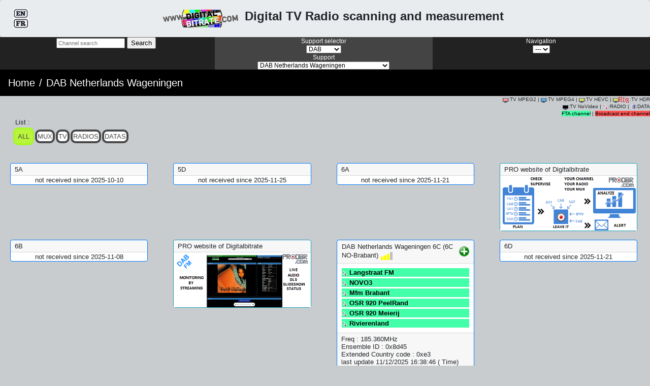

--- FILE ---
content_type: text/html; charset=utf-8
request_url: https://www.digitalbitrate.com/dtv.php?mux=&liste=2&live=660&lang=en
body_size: 8630
content:
<!DOCTYPE html>
	<head>
	<meta http-equiv="Content-Type" content="text/html; charset=utf-8" >
	<meta name="viewport" content="width=device-width, initial-scale=1"><script async src="https://pagead2.googlesyndication.com/pagead/js/adsbygoogle.js?client=ca-pub-1014797510472729"
	crossorigin="anonymous"></script><link rel="stylesheet" href="bootstrapA.css">
	<link rel="stylesheet" href="styleB4.css">
	<script src="ajax.js" type="text/javascript"></script>
	<meta name="robots" content="index,follow">

	<link rel="shortcut icon" href="/icodbr.ico" >

	<script type="text/javascript" src="jquery.min.js"></script>
	<script src="bootstrap.bundle.min.js"></script>
	<link type="text/css" href="skin/pink.flag/css/jplayer.pink.flag.min.css" rel="stylesheet" >
	<script type="text/javascript" src="/js/jquery.jplayer.min.js"></script>


	<script type="text/javascript" src="/js/jquery.easy-autocomplete.js"></script>

	<link rel="alternate" hreflang="en" href="https://www.digitalbitrate.com/?lang=en" />
	<link rel="alternate" hreflang="fr" href="https://www.digitalbitrate.com/?lang=fr" />
		<meta property="st:section" content="Bitrate measurements of TV channels and Radio DAB+ DTT FIBER Satellite Cable OTT."/>
		<meta name="twitter:description" content="Bitrate measurements of TV channels and Radio DAB+ DTT FIBER Satellite Cable OTT."/>
		<meta name="twitter:card" content="summary_large_image"/>
		<meta property="og:url" content="https://www.digitalbitrate.com/dtv.php?mux=&liste=2&live=660&lang=en"/>
		<meta property="og:description" content="Bitrate measurements of TV channels and Radio DAB+ DTT FIBER Satellite Cable OTT."/>
		<meta property="og:type" content="website"/>
		<meta property="og:locale" content="en_GB"/>
		<meta property="og:site_name" content="TV channels and Radio bitrates DAB+ DTT FIBER Satellite Cable OTT."/>
		<meta name="twitter:image" content="https://www.digitalbitrate.com/dbr_og.png"/>
		<meta property="og:image" content="https://www.digitalbitrate.com/dbr_og.png"/>
		<meta property="og:image:width" content="1092"/>
		<meta property="og:image:height" content="884"/>
		<meta property="og:image:secure_url" content="https://www.digitalbitrate.com/dbr_og.png"/>
		<title>TV channels and Radio bitrates DAB+ DTT FIBER Satellite Cable OTT</title>
		<title>DAB DAB+ Monitoring DAB Netherlands Wageningen</title>
			<meta name="Keywords" content="bitrate,dtt,satellite,cable tv,fiber tv,DVB,DVBS,DVBS2,DVBS2X,DVBC,DVBT,DVBT2,DAB+,IPTV,OTT TV">
			<meta name="Description" content="DAB Netherlands Wageningen mux list">
		<meta property="og:title" content="DAB Netherlands Wageningen mux list"/>
		<meta name="twitter:title" content="DAB Netherlands Wageningen mux list"/>
			 <style>
	/* Remove the navbar's default rounded borders and increase the bottom margin */
	/* Remove the jumbotron's default bottom margin */
	.jumbotron {
		margin-bottom: 0;
	}

	/* Add a gray background color and some padding to the footer */
	footer {
		background-color: #f2f2f2;
		padding: 25px;
	}
	</style>

	<script type="text/javascript">
	function sleep(milliseconds) {
		var start = new Date().getTime();
		for (var i = 0; i < 1e7; i++) {
			if ((new Date().getTime() - start) > milliseconds){
				break;
			}
		}
	}
	</script><script type="text/javascript">
	function submitForm(lien,zone)
	{
		var xhr=createXHR();
		var chaine="&lang=en";
		var lien2 = lien.concat(chaine);
		xhr.open("GET", lien2,true);
		document.getElementById(zone).innerHTML="Started...";
		xhr.onreadystatechange=function()
		{
			document.getElementById(zone).innerHTML="Wait server...";
			if(xhr.readyState == 4)
			{
				document.getElementById(zone).innerHTML= xhr.responseText;
			}
		};

		xhr.send(null);

	}
	</script></HEAD>
	<BODY><div class="jumbotron">
		<div class="col-sm-12"  ><table width=100%><tr><td><A href="https://www.digitalbitrate.com/dtv.php?mux=&amp;liste=2&amp;live=660&amp;lang=en"><img alt ="" style ="border:0" src="enlang.png" ></A><br>
		<A href="https://www.digitalbitrate.com/dtv.php?mux=&amp;liste=2&amp;live=660&amp;lang=fr"><img alt ="" style ="border:0" src="frlang.png" ></A>
		</td><td width = 100%><center><A href="http://www.digitalbitrate.com/?lang=en"><img alt="" style ="border:0" src="logodbrcut2.gif"></a>&nbsp;&nbsp;
		<h3 style="display:inline"><b>Digital TV Radio scanning and measurement</b></h3></center></td>
		</tr></table>
		</div></div><script type="text/javascript">
function menu_script(valeur)
{
	if (isNaN(valeur))
	var chaine="dtv.php?lang=en&liste=2&region=";
	else
	var chaine="dtv.php?lang=en&liste=2&live=";

	var chaine2 = chaine.concat(valeur);
	window.open(chaine2,"_self");
}
</script><script type="text/javascript">
function support_script(valeur)
{
	if (isNaN(valeur))
	var chaine="dtv.php?lang=en&liste=2&region=";
	else
	var chaine="dtv.php?lang=en&liste=2&live=";

	var chaine2 = chaine.concat(valeur);
	window.open(chaine2,"_self");
}
</script><script type="text/javascript">
function navi_script(valeur)
{
	document.getElementById('zonemux').innerHTML = "";
	document.getElementById('zonechaine').innerHTML = "";
	if (valeur == 'mux')
	submitForm("getmuxv2.php?live=660&amp;lang=en",'zonemux');
	if (valeur == 'tsi')
	submitForm("gettsidv2.php?live=660&amp;lang=en",'zonemux');
	if (valeur == 'cha')
	submitForm("getalphav2.php?live=660&amp;lang=en",'zonemux');
	if (valeur == 'cry')
	submitForm("getcryptv2.php?live=660&amp;lang=en",'zonemux');
	if (valeur == 'pro')
	submitForm("getproviderv2.php?live=660&amp;lang=en",'zonemux');

}
</script><script type="text/javascript">
function mux_script(valeur)
{
	var words = valeur.split(':::');
	var chaine="dtv.php?lang=en&liste=1&live=660&mux=";
	var chaine2 = chaine.concat(words[0]);
	var strUser = words[1];
	var chaine1="&nav=";
	var chaine = chaine1.concat(strUser);
	var chaine2 = chaine2.concat(chaine);
	window.open(chaine2,"_self");
}
</script><script type="text/javascript">
function cha_script(valeur)
{
	var words = valeur.split(':::');
	var chaine="dtv.php?lang=en&live=660&mux=&pid=";
	var chaine2 = chaine.concat(words[0]);
	var strUser = words[1];
	var chaine1="&nav=";
	var chaine = chaine1.concat(strUser);
	var chaine2 = chaine2.concat(chaine);
	window.open(chaine2,"_self");
}
</script><script type="text/javascript">
function alpha_script(valeur)
{
	var words = valeur.split(':::');
	var chaine="getchainesalphav2.php?live=660&lettre=";
	var chaine2 = chaine.concat(words[0]);
	var strUser = words[1];
	var chaine1="&nav=";
	var chaine = chaine1.concat(strUser);
	var chaine2 = chaine2.concat(chaine);
	submitForm(chaine2,'zonechaine');
}
</script><script type="text/javascript">
function cha_alpha_script(valeur)
{
	var words = valeur.split(':::');
	var chaine="dtv.php?lang=en&live=660&mux=";
	var chaine2 = chaine.concat(words[0]);
	var chaine="&pid=";
	var chaine = chaine.concat(words[1]);
	var chaine2 = chaine2.concat(chaine);
	var strUser = words[2];
	var chaine1="&nav=";
	var chaine = chaine1.concat(strUser);
	var chaine2 = chaine2.concat(chaine);
	var strUser = words[3];
	var chaine1="&ssnav=";
	var chaine = chaine1.concat(strUser);
	var chaine2 = chaine2.concat(chaine);
	window.open(chaine2,"_self");
}
</script><script type="text/javascript">
function crypt_script(valeur)
{
	var words = valeur.split(':::');
	var chaine="getchainescrv2.php?live=660&crypt=";
	var chaine2 = chaine.concat(words[0]);
	var strUser = words[1];
	var chaine1="&nav=";
	var chaine = chaine1.concat(strUser);
	var chaine2 = chaine2.concat(chaine);
	submitForm(chaine2,'zonechaine');
}
</script><script type="text/javascript">
function prov_script(valeur)
{
	var words = valeur.split(':::');
	var chaine="getchainesprovv2.php?live=660&prov=";
	var chaine2 = chaine.concat(words[0]);
	var strUser = words[1];
	var chaine1="&nav=";
	var chaine = chaine1.concat(strUser);
	var chaine2 = chaine2.concat(chaine);
	submitForm(chaine2,'zonechaine');
}
</script><script type="text/javascript">
function envoisearch(valeur)
{
	var chaine="dtv.php?liste=30&live=1&lang=en&phrase=";
	var chaine2 = chaine.concat(valeur);
	window.open(chaine2,"_self");
}
</script><div class="row text-center">
<div class="col-sm-4 col-lg-4 col-xl-4" style="background-color: #222;" ><form action="" method="get"><center><input id="search" type="text"  style="font-size:8pt;" placeholder="Channel search" />
<input type="button" value="Search"  OnClick="envoisearch(encodeURIComponent(document.getElementById('search').value ))"></center>
</div>

<div class="col-sm-4 col-lg-4 col-xl-4" style="background-color: #444;"><div  style="font-size: 0.9em;"><div style="color: #FFF;">Support selector</div>
<select onchange="menu_script(this[selectedIndex].value )">
<option  value="0">Choose</option><option  value="1"  >DTT</option><option  value="200"  >CABLE</option><option  value="61"  >SAT</option><option  value="104"  >IPTV</option><option  value="401"  >OTT</option><option  value="690"  >DABSAT</option>  <option  value="FRHDF"  selected  >DAB</option></select></div>
<div  style="font-size:0.9em;"><div style="color: #FFF;">Support</div>
<div id="zonesupport"><select onchange="support_script(this[selectedIndex].value )"><option value="628"  >DAB Australia Melbourne</option><option value="169"  >DAB Australia Perth</option><option value="164"  >DAB Austria Vienna</option><option value="668"  >DAB Baden-Baden</option><option value="198"  >DAB Belgium Bouillon</option><option value="607"  >DAB Belgium Leuven</option><option value="175"  >DAB Belgium Mons</option><option value="601"  >DAB Croatia</option><option value="618"  >DAB Croatia Slavonski Brod</option><option value="616"  >DAB Croatia Split</option><option value="188"  >DAB Czech Rep. Prague</option><option value="158"  >DAB Czech Rep.Ostrava</option><option value="186"  >DAB DX</option><option value="620"  >DAB France Amiens/St Quentin</option><option value="649"  >DAB France Annecy/Annemasse/Chambery</option><option value="610"  >DAB France Avignon</option><option value="681"  >DAB France Bayonne</option><option value="674"  >DAB France Beauvais/Compiegne</option><option value="671"  >DAB France Bordeaux</option><option value="634"  >DAB France Caen</option><option value="161"  >DAB France Chartres</option><option value="197"  >DAB France Le Havre</option><option value="151"  >DAB France Le Mans</option><option value="170"  >DAB France Le Mans</option><option value="185"  >DAB France Lyon</option><option value="162"  >DAB France Marseille</option><option value="639"  >DAB France Montpellier/Narbonne</option><option value="178"  >DAB France Mulhouse</option><option value="632"  >DAB France Nancy</option><option value="685"  >DAB France Nantes</option><option value="626"  >DAB France Nice</option><option value="638"  >DAB France Nimes</option><option value="176"  >DAB France Nord-Pas de Calais</option><option value="150"  >DAB France Paris</option><option value="644"  >DAB France Perpignan</option><option value="637"  >DAB France Reims</option><option value="663"  >DAB France Rennes</option><option value="189"  >DAB France Rouen</option><option value="686"  >DAB France St Nazaire</option><option value="667"  >DAB France Strasbourg</option><option value="611"  >DAB France Toulon</option><option value="155"  >DAB Germany Freiburg</option><option value="662"  >DAB Germany Kleve-Wesel</option><option value="631"  >DAB Germany Lingen</option><option value="153"  >DAB Germany Munich</option><option value="633"  >DAB Germany Munster</option><option value="673"  >DAB Germany Rütenbrock</option><option value="661"  >DAB Gibraltar</option><option value="640"  >DAB Ireland Dundalk</option><option value="645"  >DAB Italia Naples</option><option value="179"  >DAB Italy Bari</option><option value="612"  >DAB Italy Calabria</option><option value="613"  >DAB Italy Lake Maggiore</option><option value="608"  >DAB Italy Mafalda</option><option value="168"  >DAB Italy Roma</option><option value="622"  >DAB Italy Sicily Catania</option><option value="652"  >DAB Italy Turin</option><option value="621"  >DAB Italy Umbria</option><option value="623"  >DAB Malta</option><option value="173"  >DAB Monaco</option><option value="676"  >DAB Netherlands Alkmaar</option><option value="655"  >DAB Netherlands Eindhoven</option><option value="160"  >DAB Netherlands Hengelo</option><option value="180"  >DAB Netherlands Rotterdam</option><option value="630"  >DAB Netherlands Steenwijk</option><option value="672"  >DAB Netherlands Ter Apel</option><option value="660"  selected  >DAB Netherlands Wageningen</option><option value="641"  >DAB North Ireland</option><option value="602"  >DAB Poland Katowice</option><option value="184"  >DAB Scotland Dundee</option><option value="181"  >DAB Slovakia Bratislava</option><option value="617"  >DAB Slovakia Zilina</option><option value="619"  >DAB Slovenia</option><option value="157"  >DAB Spain Barcelona</option><option value="629"  >DAB Spain Bilbao</option><option value="683"  >DAB Spain Fuerteventura</option><option value="647"  >DAB Spain Ibiza</option><option value="677"  >DAB Spain Jaen</option><option value="654"  >DAB Spain Madrid</option><option value="669"  >DAB Spain Malaga</option><option value="658"  >DAB Spain Marbella</option><option value="648"  >DAB Spain Murcia</option><option value="679"  >DAB Spain Palma</option><option value="665"  >DAB Spain San Sebastian</option><option value="656"  >DAB Spain Seville</option><option value="666"  >DAB Spain Tenerife North</option><option value="657"  >DAB Spain Tenerife South</option><option value="193"  >DAB Spain Valencia</option><option value="682"  >DAB Spain Zaragoza</option><option value="174"  >DAB Sweden Stockholm</option><option value="614"  >DAB Swiss Canton Ticino</option><option value="191"  >DAB Switzerland Fr-speak Les Ordons</option><option value="642"  >DAB Switzerland Geneva</option><option value="154"  >DAB Switzerland Ger-speak Bale</option><option value="166"  >DAB Switzerland Sunrise Cable</option><option value="195"  >DAB UK Bournemouth</option><option value="183"  >DAB UK Cambridge</option><option value="670"  >DAB UK Devizes</option><option value="192"  >DAB UK Durham</option><option value="624"  >DAB UK Kent</option><option value="635"  >DAB UK Leeds</option><option value="187"  >DAB UK Lincoln</option><option value="159"  >DAB UK Liverpool</option><option value="152"  >DAB UK London</option><option value="609"  >DAB UK Norwich</option><option value="167"  >DAB UK Portsmouth</option><option value="600"  >DAB UK Truro</option><option value="190"  >DAB UK Wales Swansea</option><option value="182"  >DAB UK Worcester </option><option value="605"  >DAB UK Worthing</option></select></select>
</div></div>
</div>
<div class="col-sm-4 col-lg-4 col-xl-4" style="background-color: #222;"><div  style="font-size:0.9em;"><div style="color: #FFF;">Navigation</div>
<div id="zoneaff">
<select id="navi" onchange="navi_script(this[selectedIndex].value , 'zonemux')">  <option title="" value="">---</option>
</select>
</div></div>
<div  style="font-size:0.9em;"><div id="zonemux"></div></div>
<div  style="font-size:0.9em;"><div id="zonechaine"></div></div>
</div>
</div>
</nav>
<!-- matomo -->
<script type="text/javascript">
var _paq = _paq || [];

_paq.push([function() {
	var self = this;
	function getOriginalVisitorCookieTimeout() {
		var now = new Date(),
		nowTs = Math.round(now.getTime() / 1000),
		visitorInfo = self.getVisitorInfo();
		var createTs = parseInt(visitorInfo[2]);
		var cookieTimeout = 33696000; // 13 mois en secondes
		var originalTimeout = createTs + cookieTimeout - nowTs;
		return originalTimeout;
	}
	this.setVisitorCookieTimeout( getOriginalVisitorCookieTimeout() );
}]);

_paq.push(['trackPageView']);
_paq.push(['enableLinkTracking']);
(function() {
	var u="//www.digitalbitrate.com/matomo/";
	_paq.push(['setTrackerUrl', u+'matomo.php']);
	_paq.push(['setSiteId', 1]);
	var d=document, g=d.createElement('script'), s=d.getElementsByTagName('script')[0];
	g.type='text/javascript'; g.async=true; g.defer=true; g.src=u+'matomo.js'; s.parentNode.insertBefore(g,s);
})();
</script>
<noscript><p><img src="//www.digitalbitrate.com/matomo/matomo.php?idsite=1" style="border:0;" alt="" ></p></noscript>
<!-- End matomo Code --><div id="zonemuxliste"><nav aria-label="breadcrumb"><ol class="breadcrumb">
<li class="breadcrumb-item"><div id="topmenu" onclick="location.href='/?lang=en'">Home</div></li>
<li class="breadcrumb-item"><div>DAB Netherlands Wageningen</div></li></ol></nav><div width = 100% style="text-align:right;font-size: 0.8em;" ><img alt="" src="/tv_mpeg2.gif">:TV MPEG2  |  <img alt="" src="/tv_mpeg4.gif">:TV MPEG4 |  <img alt="" src="/tv_hevc.gif">:TV HEVC  |  <img alt="" src="/tvhdr.gif">:TV HDR<br><img alt="" src="/tv_black.gif">:TV NoVideo  |  <img alt="" src="/radio.gif">:RADIO  |  <img alt="" src="/binary.gif">:DATA<br><div style="display: inline;" class ="clair">FTA channel</div>  |  <div style="display: inline;" class ="disparu">Broadcast end channel</div></div></div><div class="col-sm-4"><table><tr><td>&nbsp;List&nbsp;:&nbsp;</td></tr><tr><td><div class="button_cont" ><a class="bouton_c_selected" href="dtv.php?mux=&live=660&lang=en&order=0&liste=2" target="_self" rel="nofollow noopener">ALL</a></div></td><td>
<div class="button_cont" ><a class="bouton_c" href="dtv.php?mux=&live=660&lang=en&order=0&liste=3" target="_self" rel="nofollow noopener">Mux</a></div></td><td>
<div class="button_cont" ><a class="bouton_c" href="dtv.php?mux=&live=660&lang=en&order=0&liste=4" target="_self" rel="nofollow noopener">TV</a></div></td><td>
<div class="button_cont" ><a class="bouton_c" href="dtv.php?mux=&live=660&lang=en&order=0&liste=5" target="_self" rel="nofollow noopener">Radios</a></div></td><td>
<div class="button_cont" ><a class="bouton_c" href="dtv.php?mux=&live=660&lang=en&order=0&liste=6" target="_self" rel="nofollow noopener">Datas</a></div></td></tr></table></div></tr></table><br></div></div><div class="row"><div class="col-sm-6 col-lg-4 col-xl-3"><br><div class="card border-primary"><div class="card-header">5A</div><center>not received since 2025-10-10</center></div></div><div class="col-sm-6 col-lg-4 col-xl-3"><br><div class="card border-primary"><div class="card-header">5D</div><center>not received since 2025-11-25</center></div></div><div class="col-sm-6 col-lg-4 col-xl-3"><br><div class="card border-primary"><div class="card-header">6A</div><center>not received since 2025-11-21</center></div></div><div class="col-sm-6 col-lg-4 col-xl-3"><br>    

      <div class="card border-info"><div class="card-header">PRO website of Digitalbitrate</div><center><A href="https://www.prodbr.com/dtvp.php?lang=en"><img src="pub-prodbr-en.png" class="img-fluid"  ></A></div></div><div class="col-sm-6 col-lg-4 col-xl-3"><br><div class="card border-primary"><div class="card-header">6B</div><center>not received since 2025-11-08</center></div></div><div class="col-sm-6 col-lg-4 col-xl-3"><br><div class="card border-info"><div class="card-header">PRO website of Digitalbitrate</div><center><A href="https://www.youtube.com/watch?v=omr5Xvs1bbA&feature=emb_logo"><img src="pub-prodbr-strdab-en.png" class="img-fluid"  ></A></div></div><div class="col-sm-6 col-lg-4 col-xl-3"><br> <div class="card border-primary"><div class="card-header"><table width=100%><tr><td>DAB Netherlands Wageningen  6C (6C NO-Brabant) <img  src="levely.gif" ></td><td style="text-align:right"><a href="dtv.php?mux=6C&amp;liste=1&amp;live=660&amp;lang=en" ><img alt="" src="plus.png"></a></td></tr></table></div><div class="card-body" style="overflow: hidden;text-overflow: ellipsis;"><table width=100%><TR><TH class="linetab"><span class="linetab"><a href="dtv.php?mux=6C&amp;cpid=1786707967&amp;live=660&amp;sec=0&amp;lang=en" ><div class ="clair"><img alt="" src="radio.gif"> Langstraat FM </div></a></span></TH></TR><TR><TH class="linetab"><span class="linetab"><a href="dtv.php?mux=6C&amp;cpid=3430809599&amp;live=660&amp;sec=0&amp;lang=en" ><div class ="clair"><img alt="" src="radio.gif"> NOVO3 </div></a></span></TH></TR><TR><TH class="linetab"><span class="linetab"><a href="dtv.php?mux=6C&amp;cpid=3128688639&amp;live=660&amp;sec=0&amp;lang=en" ><div class ="clair"><img alt="" src="radio.gif"> Mfm Brabant </div></a></span></TH></TR><TR><TH class="linetab"><span class="linetab"><a href="dtv.php?mux=6C&amp;cpid=2926968831&amp;live=660&amp;sec=0&amp;lang=en" ><div class ="clair"><img alt="" src="radio.gif"> OSR 920 PeelRand </div></a></span></TH></TR><TR><TH class="linetab"><span class="linetab"><a href="dtv.php?mux=6C&amp;cpid=2775973887&amp;live=660&amp;sec=0&amp;lang=en" ><div class ="clair"><img alt="" src="radio.gif"> OSR 920 Meierij </div></a></span></TH></TR><TR><TH class="linetab"><span class="linetab"><a href="dtv.php?mux=6C&amp;cpid=3228827647&amp;live=660&amp;sec=0&amp;lang=en" ><div class ="clair"><img alt="" src="radio.gif"> Rivierenland </div></a></span></TH></TR></table></div><div class="card-footer"><h6>Freq : 185.360MHz<br>Ensemble ID : 0x8d45<br>Extended Country code : 0xe3<br>last update 11/12/2025 16:38:46  ( Time)<br>by scanner WAGENING (WAGENINGEN)</h6></div></div></div><div class="col-sm-6 col-lg-4 col-xl-3"><br><div class="card border-primary"><div class="card-header">6D</div><center>not received since 2025-11-21</center></div></div><div class="col-sm-6 col-lg-4 col-xl-3"><br> <div class="card border-primary"><div class="card-header"><table width=100%><tr><td>DAB Netherlands Wageningen  7B (7B) <img  src="levely.gif" ></td><td style="text-align:right"><a href="dtv.php?mux=7B&amp;liste=1&amp;live=660&amp;lang=en" ><img alt="" src="plus.png"></a></td></tr></table></div><div class="card-body" style="overflow: hidden;text-overflow: ellipsis;"><table width=100%><TR><TH class="linetab"><span class="linetab"><a href="dtv.php?mux=7B&amp;cpid=2927558655&amp;live=660&amp;sec=0&amp;lang=en" ><div class ="clair"><img alt="" src="radio.gif"> CONNECT CLASSICS </div></a></span></TH></TR><TR><TH class="linetab"><span class="linetab"><a href="dtv.php?mux=7B&amp;cpid=1082064895&amp;live=660&amp;sec=0&amp;lang=en" ><div class ="clair"><img alt="" src="radio.gif"> STUDIO RHEDEN </div></a></span></TH></TR><TR><TH class="linetab"><span class="linetab"><a href="dtv.php?mux=7B&amp;cpid=4135321599&amp;live=660&amp;sec=0&amp;lang=en" ><div class ="clair"><img alt="" src="radio.gif"> CONNECT </div></a></span></TH></TR><TR><TH class="linetab"><span class="linetab"><a href="dtv.php?mux=7B&amp;cpid=3547987967&amp;live=660&amp;sec=0&amp;lang=en" ><div class ="clair"><img alt="" src="radio.gif"> RN7NL </div></a></span></TH></TR><TR><TH class="linetab"><span class="linetab"><a href="dtv.php?mux=7B&amp;cpid=2339962879&amp;live=660&amp;sec=0&amp;lang=en" ><div class ="disparu"><img alt="" src="radio.gif"> Unique Gold <span style="font-size: 0.8em;">(02/12/2025 14:39)</span></div></a></span></TH></TR><TR><TH class="linetab"><span class="linetab"><a href="dtv.php?mux=7B&amp;cpid=2323185663&amp;live=660&amp;sec=0&amp;lang=en" ><div class ="clair"><img alt="" src="radio.gif"> 1 RadioEXPERINCE </div></a></span></TH></TR><TR><TH class="linetab"><span class="linetab"><a href="dtv.php?mux=7B&amp;cpid=393674751&amp;live=660&amp;sec=0&amp;lang=en" ><div class ="disparu"><img alt="" src="radio.gif"> 1 VALLEI  XON.nu <span style="font-size: 0.8em;">(02/12/2025 14:39)</span></div></a></span></TH></TR><TR><TH class="linetab"><span class="linetab"><a href="dtv.php?mux=7B&amp;cpid=2406875135&amp;live=660&amp;sec=0&amp;lang=en" ><div class ="clair"><img alt="" src="radio.gif"> Radio Lingewaard </div></a></span></TH></TR><TR><TH class="linetab"><span class="linetab"><a href="dtv.php?mux=7B&amp;cpid=3832807423&amp;live=660&amp;sec=0&amp;lang=en" ><div class ="clair"><IMG  alt=""   src="new.gif"><img alt="" src="radio.gif"> 1 VALLEI  XON.nu </div></a></span></TH></TR><TR><TH class="linetab"><span class="linetab"><a href="dtv.php?mux=7B&amp;cpid=2289303551&amp;live=660&amp;sec=0&amp;lang=en" ><div class ="clair"><img alt="" src="radio.gif"> Rijnstreek </div></a></span></TH></TR><TR><TH class="linetab"><span class="linetab"><a href="dtv.php?mux=7B&amp;cpid=611385343&amp;live=660&amp;sec=0&amp;lang=en" ><div class ="disparu"><img alt="" src="radio.gif"> EDE FM <span style="font-size: 0.8em;">(01/12/2025 06:38)</span></div></a></span></TH></TR></table></div><div class="card-footer"><h6>Freq : 190.640MHz<br>Ensemble ID : 0x8640<br>Extended Country code : 0xe3<br>last update 11/12/2025 19:39:43  ( Time)<br>by scanner WAGENING (WAGENINGEN)</h6></div></div></div><div class="col-sm-6 col-lg-4 col-xl-3"><br> <div class="card border-primary"><div class="card-header"><table width=100%><tr><td>DAB Netherlands Wageningen  7C (7C Brab / Limb) <img  src="levelg.gif" ></td><td style="text-align:right"><a href="dtv.php?mux=7C&amp;liste=1&amp;live=660&amp;lang=en" ><img alt="" src="plus.png"></a></td></tr></table></div><div class="card-body" style="overflow: hidden;text-overflow: ellipsis;"><table width=100%><TR><TH class="linetab"><span class="linetab"><a href="dtv.php?mux=7C&amp;cpid=545062911&amp;live=660&amp;sec=0&amp;lang=en" ><div class ="clair"><img alt="" src="radio.gif"> SLAM! </div></a></span></TH></TR><TR><TH class="linetab"><span class="linetab"><a href="dtv.php?mux=7C&amp;cpid=2843475967&amp;live=660&amp;sec=0&amp;lang=en" ><div class ="clair"><img alt="" src="radio.gif"> Omroep Brabant </div></a></span></TH></TR><TR><TH class="linetab"><span class="linetab"><a href="dtv.php?mux=7C&amp;cpid=2088501247&amp;live=660&amp;sec=0&amp;lang=en" ><div class ="clair"><img alt="" src="radio.gif"> RADIOJND </div></a></span></TH></TR><TR><TH class="linetab"><span class="linetab"><a href="dtv.php?mux=7C&amp;cpid=561774591&amp;live=660&amp;sec=0&amp;lang=en" ><div class ="clair"><img alt="" src="radio.gif"> 4EVER49 Radio </div></a></span></TH></TR><TR><TH class="linetab"><span class="linetab"><a href="dtv.php?mux=7C&amp;cpid=3715825663&amp;live=660&amp;sec=0&amp;lang=en" ><div class ="clair"><img alt="" src="radio.gif"> 8FM </div></a></span></TH></TR><TR><TH class="linetab"><span class="linetab"><a href="dtv.php?mux=7C&amp;cpid=3699048447&amp;live=660&amp;sec=0&amp;lang=en" ><div class ="clair"><img alt="" src="radio.gif"> Noordzee </div></a></span></TH></TR><TR><TH class="linetab"><span class="linetab"><a href="dtv.php?mux=7C&amp;cpid=3480944639&amp;live=660&amp;sec=0&amp;lang=en" ><div class ="clair"><img alt="" src="radio.gif"> Magic FM </div></a></span></TH></TR><TR><TH class="linetab"><span class="linetab"><a href="dtv.php?mux=7C&amp;cpid=3464167423&amp;live=660&amp;sec=0&amp;lang=en" ><div class ="clair"><img alt="" src="radio.gif"> BNT </div></a></span></TH></TR><TR><TH class="linetab"><span class="linetab"><a href="dtv.php?mux=7C&amp;cpid=2826633215&amp;live=660&amp;sec=0&amp;lang=en" ><div class ="clair"><img alt="" src="radio.gif"> L1 Radio </div></a></span></TH></TR><TR><TH class="linetab"><span class="linetab"><a href="dtv.php?mux=7C&amp;cpid=2759524351&amp;live=660&amp;sec=0&amp;lang=en" ><div class ="clair"><img alt="" src="radio.gif"> RADIONL </div></a></span></TH></TR><TR><TH class="linetab"><span class="linetab"><a href="dtv.php?mux=7C&amp;cpid=1853554687&amp;live=660&amp;sec=0&amp;lang=en" ><div class ="clair"><img alt="" src="radio.gif"> Tukker FM </div></a></span></TH></TR><TR><TH class="linetab"><span class="linetab"><a href="dtv.php?mux=7C&amp;cpid=4252631039&amp;live=660&amp;sec=0&amp;lang=en" ><div class ="clair"><img alt="" src="radio.gif"> Qmusic Limburg </div></a></span></TH></TR><TR><TH class="linetab"><span class="linetab"><a href="dtv.php?mux=7C&amp;cpid=762707967&amp;live=660&amp;sec=0&amp;lang=en" ><div class ="clair"><img alt="" src="radio.gif"> Grand Prix Radio </div></a></span></TH></TR><TR><TH class="linetab"><span class="linetab"><a href="dtv.php?mux=7C&amp;cpid=343212031&amp;live=660&amp;sec=0&amp;lang=en" ><div class ="clair"><img alt="" src="radio.gif"> ARROW BLUESBOX </div></a></span></TH></TR></table></div><div class="card-footer"><h6>Freq : 192.352MHz<br>Ensemble ID : 0x807c<br>Extended Country code : 0xe3<br>last update 11/12/2025 20:13:51  ( Time)<br>by scanner WAGENING (WAGENINGEN)</h6></div></div></div><div class="col-sm-6 col-lg-4 col-xl-3"><br> <div class="card border-primary"><div class="card-header"><table width=100%><tr><td>DAB Netherlands Wageningen  7D (MTVNL) <img  src="levely.gif" ></td><td style="text-align:right"><a href="dtv.php?mux=7D&amp;liste=1&amp;live=660&amp;lang=en" ><img alt="" src="plus.png"></a></td></tr></table></div><div class="card-body" style="overflow: hidden;text-overflow: ellipsis;"><table width=100%><TR><TH class="linetab"><span class="linetab"><a href="dtv.php?mux=7D&amp;cpid=2426142719&amp;live=660&amp;sec=0&amp;lang=en" ><div class ="clair"><img alt="" src="radio.gif"> BBC WORLDSERVICE </div></a></span></TH></TR><TR><TH class="linetab"><span class="linetab"><a href="dtv.php?mux=7D&amp;cpid=3967680511&amp;live=660&amp;sec=0&amp;lang=en" ><div class ="clair"><img alt="" src="radio.gif"> ArrowClassicRock </div></a></span></TH></TR><TR><TH class="linetab"><span class="linetab"><a href="dtv.php?mux=7D&amp;cpid=2776498175&amp;live=660&amp;sec=0&amp;lang=en" ><div class ="clair"><img alt="" src="radio.gif"> 538 TOMORROWLAND </div></a></span></TH></TR><TR><TH class="linetab"><span class="linetab"><a href="dtv.php?mux=7D&amp;cpid=3330015231&amp;live=660&amp;sec=0&amp;lang=en" ><div class ="clair"><img alt="" src="radio.gif"> UJALA RADIO </div></a></span></TH></TR><TR><TH class="linetab"><span class="linetab"><a href="dtv.php?mux=7D&amp;cpid=2491154431&amp;live=660&amp;sec=0&amp;lang=en" ><div class ="clair"><img alt="" src="radio.gif"> CONTINU </div></a></span></TH></TR><TR><TH class="linetab"><span class="linetab"><a href="dtv.php?mux=7D&amp;cpid=561774591&amp;live=660&amp;sec=0&amp;lang=en" ><div class ="clair"><img alt="" src="radio.gif"> 4EVER49 Radio </div></a></span></TH></TR><TR><TH class="linetab"><span class="linetab"><a href="dtv.php?mux=7D&amp;cpid=544997375&amp;live=660&amp;sec=0&amp;lang=en" ><div class ="clair"><img alt="" src="radio.gif"> GOD Radio </div></a></span></TH></TR><TR><TH class="linetab"><span class="linetab"><a href="dtv.php?mux=7D&amp;cpid=293339135&amp;live=660&amp;sec=0&amp;lang=en" ><div class ="clair"><img alt="" src="radio.gif"> CREAM </div></a></span></TH></TR><TR><TH class="linetab"><span class="linetab"><a href="dtv.php?mux=7D&amp;cpid=3531276287&amp;live=660&amp;sec=0&amp;lang=en" ><div class ="clair"><img alt="" src="radio.gif"> Vibe Radio </div></a></span></TH></TR><TR><TH class="linetab"><span class="linetab"><a href="dtv.php?mux=7D&amp;cpid=3480944639&amp;live=660&amp;sec=0&amp;lang=en" ><div class ="clair"><img alt="" src="radio.gif"> Magic FM </div></a></span></TH></TR><TR><TH class="linetab"><span class="linetab"><a href="dtv.php?mux=7D&amp;cpid=3161915391&amp;live=660&amp;sec=0&amp;lang=en" ><div class ="clair"><img alt="" src="radio.gif"> Sky Radio Xmas </div></a></span></TH></TR><TR><TH class="linetab"><span class="linetab"><a href="dtv.php?mux=7D&amp;cpid=4067819519&amp;live=660&amp;sec=0&amp;lang=en" ><div class ="clair"><img alt="" src="radio.gif"> Radio 10 NonStop </div></a></span></TH></TR><TR><TH class="linetab"><span class="linetab"><a href="dtv.php?mux=7D&amp;cpid=3832938495&amp;live=660&amp;sec=0&amp;lang=en" ><div class ="clair"><img alt="" src="radio.gif"> Veronica NSTP </div></a></span></TH></TR><TR><TH class="linetab"><span class="linetab"><a href="dtv.php?mux=7D&amp;cpid=1668677631&amp;live=660&amp;sec=0&amp;lang=en" ><div class ="clair"><img alt="" src="radio.gif"> GNR-Non-Stop </div></a></span></TH></TR><TR><TH class="linetab"><span class="linetab"><a href="dtv.php?mux=7D&amp;cpid=410124287&amp;live=660&amp;sec=0&amp;lang=en" ><div class ="clair"><img alt="" src="radio.gif"> GLXY.RADIO </div></a></span></TH></TR></table></div><div class="card-footer"><h6>Freq : 194.064MHz<br>Ensemble ID : 0x8181<br>Extended Country code : 0xe3<br>last update 04/12/2025 16:14:14  ( Time)<br>by scanner WAGENING (WAGENINGEN)</h6></div></div></div><div class="col-sm-6 col-lg-4 col-xl-3"><br><div class="card border-primary"><div class="card-header">8A</div><center>not received since 2025-11-08</center></div></div><div class="col-sm-6 col-lg-4 col-xl-3"><br> <div class="card border-primary"><div class="card-header"><table width=100%><tr><td>DAB Netherlands Wageningen  8B (8B N-H / Flevo) <img  src="levelo.gif" ></td><td style="text-align:right"><a href="dtv.php?mux=8B&amp;liste=1&amp;live=660&amp;lang=en" ><img alt="" src="plus.png"></a></td></tr></table></div><div class="card-body" style="overflow: hidden;text-overflow: ellipsis;"><table width=100%><TR><TH class="linetab"><span class="linetab"><a href="dtv.php?mux=8B&amp;cpid=2122252287&amp;live=660&amp;sec=0&amp;lang=en" ><div class ="clair"><img alt="" src="radio.gif"> 247SPICE </div></a></span></TH></TR><TR><TH class="linetab"><span class="linetab"><a href="dtv.php?mux=8B&amp;cpid=545062911&amp;live=660&amp;sec=0&amp;lang=en" ><div class ="clair"><img alt="" src="radio.gif"> SLAM! </div></a></span></TH></TR><TR><TH class="linetab"><span class="linetab"><a href="dtv.php?mux=8B&amp;cpid=561774591&amp;live=660&amp;sec=0&amp;lang=en" ><div class ="clair"><img alt="" src="radio.gif"> 4EVER49 Radio </div></a></span></TH></TR><TR><TH class="linetab"><span class="linetab"><a href="dtv.php?mux=8B&amp;cpid=3531276287&amp;live=660&amp;sec=0&amp;lang=en" ><div class ="clair"><img alt="" src="radio.gif"> Vibe Radio </div></a></span></TH></TR><TR><TH class="linetab"><span class="linetab"><a href="dtv.php?mux=8B&amp;cpid=3095068671&amp;live=660&amp;sec=0&amp;lang=en" ><div class ="clair"><img alt="" src="radio.gif"> KISS </div></a></span></TH></TR><TR><TH class="linetab"><span class="linetab"><a href="dtv.php?mux=8B&amp;cpid=3078291455&amp;live=660&amp;sec=0&amp;lang=en" ><div class ="clair"><img alt="" src="radio.gif"> GLXY.STATE </div></a></span></TH></TR><TR><TH class="linetab"><span class="linetab"><a href="dtv.php?mux=8B&amp;cpid=3061514239&amp;live=660&amp;sec=0&amp;lang=en" ><div class ="clair"><img alt="" src="radio.gif"> GLXY.THROWBACK </div></a></span></TH></TR><TR><TH class="linetab"><span class="linetab"><a href="dtv.php?mux=8B&amp;cpid=2927296511&amp;live=660&amp;sec=0&amp;lang=en" ><div class ="clair"><img alt="" src="radio.gif"> Omroep Flevoland </div></a></span></TH></TR><TR><TH class="linetab"><span class="linetab"><a href="dtv.php?mux=8B&amp;cpid=2910519295&amp;live=660&amp;sec=0&amp;lang=en" ><div class ="clair"><img alt="" src="radio.gif"> NH </div></a></span></TH></TR><TR><TH class="linetab"><span class="linetab"><a href="dtv.php?mux=8B&amp;cpid=2759524351&amp;live=660&amp;sec=0&amp;lang=en" ><div class ="clair"><img alt="" src="radio.gif"> RADIONL </div></a></span></TH></TR><TR><TH class="linetab"><span class="linetab"><a href="dtv.php?mux=8B&amp;cpid=1853554687&amp;live=660&amp;sec=0&amp;lang=en" ><div class ="clair"><img alt="" src="radio.gif"> Tukker FM </div></a></span></TH></TR><TR><TH class="linetab"><span class="linetab"><a href="dtv.php?mux=8B&amp;cpid=1803223039&amp;live=660&amp;sec=0&amp;lang=en" ><div class ="clair"><img alt="" src="radio.gif"> Amor FM </div></a></span></TH></TR><TR><TH class="linetab"><span class="linetab"><a href="dtv.php?mux=8B&amp;cpid=393936895&amp;live=660&amp;sec=0&amp;lang=en" ><div class ="clair"><img alt="" src="radio.gif"> THE GROOVE </div></a></span></TH></TR><TR><TH class="linetab"><span class="linetab"><a href="dtv.php?mux=8B&amp;cpid=1652162559&amp;live=660&amp;sec=0&amp;lang=en" ><div class ="clair"><img alt="" src="radio.gif"> Joy Radio Hits </div></a></span></TH></TR><TR><TH class="linetab"><span class="linetab"><a href="dtv.php?mux=8B&amp;cpid=762707967&amp;live=660&amp;sec=0&amp;lang=en" ><div class ="clair"><img alt="" src="radio.gif"> Grand Prix Radio </div></a></span></TH></TR><TR><TH class="linetab"><span class="linetab"><a href="dtv.php?mux=8B&amp;cpid=410124287&amp;live=660&amp;sec=0&amp;lang=en" ><div class ="clair"><img alt="" src="radio.gif"> GLXY.RADIO </div></a></span></TH></TR><TR><TH class="linetab"><span class="linetab"><a href="dtv.php?mux=8B&amp;cpid=3362848767&amp;live=660&amp;sec=0&amp;lang=en" ><div class ="clair"><img alt="" src="radio.gif"> GirlPower </div></a></span></TH></TR></table></div><div class="card-footer"><h6>Freq : 197.648MHz<br>Ensemble ID : 0x808b<br>Extended Country code : 0xe3<br>last update 11/12/2025 17:52:51  ( Time)<br>by scanner WAGENING (WAGENINGEN)</h6></div></div></div><div class="col-sm-6 col-lg-4 col-xl-3"><br> <div class="card border-primary"><div class="card-header"><table width=100%><tr><td>DAB Netherlands Wageningen  9C (9C) <img  src="levelg.gif" ></td><td style="text-align:right"><a href="dtv.php?mux=9C&amp;liste=1&amp;live=660&amp;lang=en" ><img alt="" src="plus.png"></a></td></tr></table></div><div class="card-body" style="overflow: hidden;text-overflow: ellipsis;"><table width=100%><TR><TH class="linetab"><span class="linetab"><a href="dtv.php?mux=9C&amp;cpid=494731263&amp;live=660&amp;sec=0&amp;lang=en" ><div class ="clair"><img alt="" src="radio.gif"> Sublime </div></a></span></TH></TR><TR><TH class="linetab"><span class="linetab"><a href="dtv.php?mux=9C&amp;cpid=1836843007&amp;live=660&amp;sec=0&amp;lang=en" ><div class ="clair"><img alt="" src="radio.gif"> KINK </div></a></span></TH></TR><TR><TH class="linetab"><span class="linetab"><a href="dtv.php?mux=9C&amp;cpid=897318911&amp;live=660&amp;sec=0&amp;lang=en" ><div class ="clair"><img alt="" src="radio.gif"> Qmusic 90s & 00s </div></a></span></TH></TR><TR><TH class="linetab"><span class="linetab"><a href="dtv.php?mux=9C&amp;cpid=326893567&amp;live=660&amp;sec=0&amp;lang=en" ><div class ="clair"><img alt="" src="radio.gif"> Veronica Goud </div></a></span></TH></TR><TR><TH class="linetab"><span class="linetab"><a href="dtv.php?mux=9C&amp;cpid=310116351&amp;live=660&amp;sec=0&amp;lang=en" ><div class ="clair"><img alt="" src="radio.gif"> KINK 80s </div></a></span></TH></TR><TR><TH class="linetab"><span class="linetab"><a href="dtv.php?mux=9C&amp;cpid=259784703&amp;live=660&amp;sec=0&amp;lang=en" ><div class ="clair"><img alt="" src="radio.gif"> KINK DISTORTION </div></a></span></TH></TR><TR><TH class="linetab"><span class="linetab"><a href="dtv.php?mux=9C&amp;cpid=3732602879&amp;live=660&amp;sec=0&amp;lang=en" ><div class ="clair"><img alt="" src="radio.gif"> JOE non-stop </div></a></span></TH></TR><TR><TH class="linetab"><span class="linetab"><a href="dtv.php?mux=9C&amp;cpid=3262578687&amp;live=660&amp;sec=0&amp;lang=en" ><div class ="clair"><img alt="" src="radio.gif"> Qmusic Top 40 </div></a></span></TH></TR><TR><TH class="linetab"><span class="linetab"><a href="dtv.php?mux=9C&amp;cpid=3195469823&amp;live=660&amp;sec=0&amp;lang=en" ><div class ="clair"><img alt="" src="radio.gif"> Qmusic Foute Uur </div></a></span></TH></TR><TR><TH class="linetab"><span class="linetab"><a href="dtv.php?mux=9C&amp;cpid=2943811583&amp;live=660&amp;sec=0&amp;lang=en" ><div class ="clair"><img alt="" src="radio.gif"> Radio Maria </div></a></span></TH></TR><TR><TH class="linetab"><span class="linetab"><a href="dtv.php?mux=9C&amp;cpid=2910257151&amp;live=660&amp;sec=0&amp;lang=en" ><div class ="clair"><img alt="" src="radio.gif"> Radio 10 60s&70s </div></a></span></TH></TR><TR><TH class="linetab"><span class="linetab"><a href="dtv.php?mux=9C&amp;cpid=4285923327&amp;live=660&amp;sec=0&amp;lang=en" ><div class ="clair"><img alt="" src="radio.gif"> Radio Noordzee </div></a></span></TH></TR><TR><TH class="linetab"><span class="linetab"><a href="dtv.php?mux=9C&amp;cpid=4269146111&amp;live=660&amp;sec=0&amp;lang=en" ><div class ="clair"><img alt="" src="radio.gif"> 538 GreatestHits </div></a></span></TH></TR><TR><TH class="linetab"><span class="linetab"><a href="dtv.php?mux=9C&amp;cpid=4084596735&amp;live=660&amp;sec=0&amp;lang=en" ><div class ="clair"><img alt="" src="radio.gif"> Radio 10 80s </div></a></span></TH></TR><TR><TH class="linetab"><span class="linetab"><a href="dtv.php?mux=9C&amp;cpid=1685454847&amp;live=660&amp;sec=0&amp;lang=en" ><div class ="clair"><img alt="" src="radio.gif"> GrootNieuwsRadio </div></a></span></TH></TR></table></div><div class="card-footer"><h6>Freq : 206.352MHz<br>Ensemble ID : 0x809c<br>Extended Country code : 0xe3<br>last update 11/12/2025 21:57:51  ( Time)<br>by scanner WAGENING (WAGENINGEN)</h6></div></div></div><div class="col-sm-6 col-lg-4 col-xl-3"><br><div class="card border-primary"><div class="card-header">10B</div><center>not received since 2025-10-13</center></div></div><div class="col-sm-6 col-lg-4 col-xl-3"><br><div class="card border-primary"><div class="card-header">11A</div><center>not received since 2025-11-17</center></div></div><div class="col-sm-6 col-lg-4 col-xl-3"><br> <div class="card border-primary"><div class="card-header"><table width=100%><tr><td>DAB Netherlands Wageningen  11B (11B) <img  src="levelg.gif" ></td><td style="text-align:right"><a href="dtv.php?mux=11B&amp;liste=1&amp;live=660&amp;lang=en" ><img alt="" src="plus.png"></a></td></tr></table></div><div class="card-body" style="overflow: hidden;text-overflow: ellipsis;"><table width=100%><TR><TH class="linetab"><span class="linetab"><a href="dtv.php?mux=11B&amp;cpid=3665428479&amp;live=660&amp;sec=0&amp;lang=en" ><div class ="clair"><img alt="" src="radio.gif"> SRC </div></a></span></TH></TR><TR><TH class="linetab"><span class="linetab"><a href="dtv.php?mux=11B&amp;cpid=3547987967&amp;live=660&amp;sec=0&amp;lang=en" ><div class ="clair"><img alt="" src="radio.gif"> RN7NL </div></a></span></TH></TR><TR><TH class="linetab"><span class="linetab"><a href="dtv.php?mux=11B&amp;cpid=3832807423&amp;live=660&amp;sec=0&amp;lang=en" ><div class ="clair"><img alt="" src="radio.gif"> 1 VALLEI  XON.nu </div></a></span></TH></TR><TR><TH class="linetab"><span class="linetab"><a href="dtv.php?mux=11B&amp;cpid=3816030207&amp;live=660&amp;sec=0&amp;lang=en" ><div class ="clair"><IMG  alt=""   src="new.gif"><img alt="" src="radio.gif"> CHRIS - XON.nu </div></a></span></TH></TR><TR><TH class="linetab"><span class="linetab"><a href="dtv.php?mux=11B&amp;cpid=4129030143&amp;live=660&amp;sec=0&amp;lang=en" ><div class ="clair"><img alt="" src="radio.gif"> Regio 90 / 90FM </div></a></span></TH></TR></table></div><div class="card-footer"><h6>Freq : 218.640MHz<br>Ensemble ID : 0x8639<br>Extended Country code : 0xe3<br>last update 11/12/2025 20:52:03  ( Time)<br>by scanner WAGENING (WAGENINGEN)</h6></div></div></div><div class="col-sm-6 col-lg-4 col-xl-3"><br> <div class="card border-primary"><div class="card-header"><table width=100%><tr><td>DAB Netherlands Wageningen  11C (DAB+) <img  src="levelg.gif" ></td><td style="text-align:right"><a href="dtv.php?mux=11C&amp;liste=1&amp;live=660&amp;lang=en" ><img alt="" src="plus.png"></a></td></tr></table></div><div class="card-body" style="overflow: hidden;text-overflow: ellipsis;"><table width=100%><TR><TH class="linetab"><span class="linetab"><a href="dtv.php?mux=11C&amp;cpid=545062911&amp;live=660&amp;sec=0&amp;lang=en" ><div class ="clair"><img alt="" src="radio.gif"> SLAM! </div></a></span></TH></TR><TR><TH class="linetab"><span class="linetab"><a href="dtv.php?mux=11C&amp;cpid=3984326655&amp;live=660&amp;sec=0&amp;lang=en" ><div class ="clair"><img alt="" src="radio.gif"> YOURSAFE </div></a></span></TH></TR><TR><TH class="linetab"><span class="linetab"><a href="dtv.php?mux=11C&amp;cpid=175898623&amp;live=660&amp;sec=0&amp;lang=en" ><div class ="clair"><img alt="" src="radio.gif"> BNR BusinessBeat </div></a></span></TH></TR><TR><TH class="linetab"><span class="linetab"><a href="dtv.php?mux=11C&amp;cpid=4286251007&amp;live=660&amp;sec=0&amp;lang=en" ><div class ="clair"><img alt="" src="radio.gif"> Sky Radio </div></a></span></TH></TR><TR><TH class="linetab"><span class="linetab"><a href="dtv.php?mux=11C&amp;cpid=4269473791&amp;live=660&amp;sec=0&amp;lang=en" ><div class ="clair"><img alt="" src="radio.gif"> 538 </div></a></span></TH></TR><TR><TH class="linetab"><span class="linetab"><a href="dtv.php?mux=11C&amp;cpid=4252696575&amp;live=660&amp;sec=0&amp;lang=en" ><div class ="clair"><img alt="" src="radio.gif"> Qmusic </div></a></span></TH></TR><TR><TH class="linetab"><span class="linetab"><a href="dtv.php?mux=11C&amp;cpid=4101701631&amp;live=660&amp;sec=0&amp;lang=en" ><div class ="clair"><img alt="" src="radio.gif"> BNR Nieuwsradio </div></a></span></TH></TR><TR><TH class="linetab"><span class="linetab"><a href="dtv.php?mux=11C&amp;cpid=4084924415&amp;live=660&amp;sec=0&amp;lang=en" ><div class ="clair"><img alt="" src="radio.gif"> Radio 10 </div></a></span></TH></TR><TR><TH class="linetab"><span class="linetab"><a href="dtv.php?mux=11C&amp;cpid=4068147199&amp;live=660&amp;sec=0&amp;lang=en" ><div class ="clair"><img alt="" src="radio.gif"> 100% NL </div></a></span></TH></TR><TR><TH class="linetab"><span class="linetab"><a href="dtv.php?mux=11C&amp;cpid=3833266175&amp;live=660&amp;sec=0&amp;lang=en" ><div class ="clair"><img alt="" src="radio.gif"> Veronica </div></a></span></TH></TR><TR><TH class="linetab"><span class="linetab"><a href="dtv.php?mux=11C&amp;cpid=3279355903&amp;live=660&amp;sec=0&amp;lang=en" ><div class ="clair"><img alt="" src="radio.gif"> 538 NONSTOP </div></a></span></TH></TR><TR><TH class="linetab"><span class="linetab"><a href="dtv.php?mux=11C&amp;cpid=3245801471&amp;live=660&amp;sec=0&amp;lang=en" ><div class ="clair"><img alt="" src="radio.gif"> Qmusic Non-stop </div></a></span></TH></TR><TR><TH class="linetab"><span class="linetab"><a href="dtv.php?mux=11C&amp;cpid=3212247039&amp;live=660&amp;sec=0&amp;lang=en" ><div class ="clair"><img alt="" src="radio.gif"> JOE </div></a></span></TH></TR><TR><TH class="linetab"><span class="linetab"><a href="dtv.php?mux=11C&amp;cpid=3178692607&amp;live=660&amp;sec=0&amp;lang=en" ><div class ="clair"><img alt="" src="radio.gif"> Sky Radio Hits </div></a></span></TH></TR></table></div><div class="card-footer"><h6>Freq : 220.352MHz<br>Ensemble ID : 0x8008<br>Extended Country code : 0xe3<br>last update 03/12/2025 18:43:51  ( Time)<br>by scanner WAGENING (WAGENINGEN)</h6></div></div></div><div class="col-sm-6 col-lg-4 col-xl-3"><br> <div class="card border-primary"><div class="card-header"><table width=100%><tr><td>DAB Netherlands Wageningen  12B (12B UTR / GLD) <img  src="levelg.gif" ></td><td style="text-align:right"><a href="dtv.php?mux=12B&amp;liste=1&amp;live=660&amp;lang=en" ><img alt="" src="plus.png"></a></td></tr></table></div><div class="card-body" style="overflow: hidden;text-overflow: ellipsis;"><table width=100%><TR><TH class="linetab"><span class="linetab"><a href="dtv.php?mux=12B&amp;cpid=2088501247&amp;live=660&amp;sec=0&amp;lang=en" ><div class ="clair"><img alt="" src="radio.gif"> RADIOJND </div></a></span></TH></TR><TR><TH class="linetab"><span class="linetab"><a href="dtv.php?mux=12B&amp;cpid=1568407551&amp;live=660&amp;sec=0&amp;lang=en" ><div class ="clair"><img alt="" src="radio.gif"> HITZZZ!! </div></a></span></TH></TR><TR><TH class="linetab"><span class="linetab"><a href="dtv.php?mux=12B&amp;cpid=561774591&amp;live=660&amp;sec=0&amp;lang=en" ><div class ="clair"><img alt="" src="radio.gif"> 4EVER49 Radio </div></a></span></TH></TR><TR><TH class="linetab"><span class="linetab"><a href="dtv.php?mux=12B&amp;cpid=125566975&amp;live=660&amp;sec=0&amp;lang=en" ><div class ="clair"><img alt="" src="radio.gif"> Simone FM </div></a></span></TH></TR><TR><TH class="linetab"><span class="linetab"><a href="dtv.php?mux=12B&amp;cpid=3531276287&amp;live=660&amp;sec=0&amp;lang=en" ><div class ="clair"><img alt="" src="radio.gif"> Vibe Radio </div></a></span></TH></TR><TR><TH class="linetab"><span class="linetab"><a href="dtv.php?mux=12B&amp;cpid=2960850943&amp;live=660&amp;sec=0&amp;lang=en" ><div class ="clair"><img alt="" src="radio.gif"> Radio Gelderland </div></a></span></TH></TR><TR><TH class="linetab"><span class="linetab"><a href="dtv.php?mux=12B&amp;cpid=2944073727&amp;live=660&amp;sec=0&amp;lang=en" ><div class ="clair"><img alt="" src="radio.gif"> Radio M Utrecht </div></a></span></TH></TR><TR><TH class="linetab"><span class="linetab"><a href="dtv.php?mux=12B&amp;cpid=2759524351&amp;live=660&amp;sec=0&amp;lang=en" ><div class ="clair"><img alt="" src="radio.gif"> RADIONL </div></a></span></TH></TR><TR><TH class="linetab"><span class="linetab"><a href="dtv.php?mux=12B&amp;cpid=1853554687&amp;live=660&amp;sec=0&amp;lang=en" ><div class ="clair"><img alt="" src="radio.gif"> Tukker FM </div></a></span></TH></TR><TR><TH class="linetab"><span class="linetab"><a href="dtv.php?mux=12B&amp;cpid=2759458815&amp;live=660&amp;sec=0&amp;lang=en" ><div class ="clair"><img alt="" src="radio.gif"> RADIONL Apeldrn </div></a></span></TH></TR><TR><TH class="linetab"><span class="linetab"><a href="dtv.php?mux=12B&amp;cpid=762707967&amp;live=660&amp;sec=0&amp;lang=en" ><div class ="clair"><img alt="" src="radio.gif"> Grand Prix Radio </div></a></span></TH></TR><TR><TH class="linetab"><span class="linetab"><a href="dtv.php?mux=12B&amp;cpid=343212031&amp;live=660&amp;sec=0&amp;lang=en" ><div class ="clair"><img alt="" src="radio.gif"> ARROW BLUESBOX </div></a></span></TH></TR></table></div><div class="card-footer"><h6>Freq : 225.648MHz<br>Ensemble ID : 0x812b<br>Extended Country code : 0xe3<br>last update 11/12/2025 16:09:14  ( Time)<br>by scanner WAGENING (WAGENINGEN)</h6></div></div></div><div class="col-sm-6 col-lg-4 col-xl-3"><br> <div class="card border-primary"><div class="card-header"><table width=100%><tr><td>DAB Netherlands Wageningen  12C (NPO) <img  src="levelg.gif" ></td><td style="text-align:right"><a href="dtv.php?mux=12C&amp;liste=1&amp;live=660&amp;lang=en" ><img alt="" src="plus.png"></a></td></tr></table></div><div class="card-body" style="overflow: hidden;text-overflow: ellipsis;"><table width=100%><TR><TH class="linetab"><span class="linetab"><a href="dtv.php?mux=12C&amp;cpid=3296526335&amp;live=660&amp;sec=0&amp;lang=en" ><div class ="clair"><img alt="" src="radio.gif"> NPO Radio 1 </div></a></span></TH></TR><TR><TH class="linetab"><span class="linetab"><a href="dtv.php?mux=12C&amp;cpid=3279749119&amp;live=660&amp;sec=0&amp;lang=en" ><div class ="clair"><img alt="" src="radio.gif"> NPO Radio 2 </div></a></span></TH></TR><TR><TH class="linetab"><span class="linetab"><a href="dtv.php?mux=12C&amp;cpid=3262971903&amp;live=660&amp;sec=0&amp;lang=en" ><div class ="clair"><img alt="" src="radio.gif"> NPO 3FM </div></a></span></TH></TR><TR><TH class="linetab"><span class="linetab"><a href="dtv.php?mux=12C&amp;cpid=3246194687&amp;live=660&amp;sec=0&amp;lang=en" ><div class ="clair"><img alt="" src="radio.gif"> NPO Klassiek </div></a></span></TH></TR><TR><TH class="linetab"><span class="linetab"><a href="dtv.php?mux=12C&amp;cpid=3229417471&amp;live=660&amp;sec=0&amp;lang=en" ><div class ="clair"><img alt="" src="radio.gif"> NPO Radio 5 </div></a></span></TH></TR><TR><TH class="linetab"><span class="linetab"><a href="dtv.php?mux=12C&amp;cpid=3212640255&amp;live=660&amp;sec=0&amp;lang=en" ><div class ="clair"><img alt="" src="radio.gif"> NPO Soul & Jazz </div></a></span></TH></TR><TR><TH class="linetab"><span class="linetab"><a href="dtv.php?mux=12C&amp;cpid=3162308607&amp;live=660&amp;sec=0&amp;lang=en" ><div class ="clair"><img alt="" src="radio.gif"> NPO FunX </div></a></span></TH></TR><TR><TH class="linetab"><span class="linetab"><a href="dtv.php?mux=12C&amp;cpid=3011313663&amp;live=660&amp;sec=0&amp;lang=en" ><div class ="clair"><img alt="" src="radio.gif"> NPO SterrenNL </div></a></span></TH></TR><TR><TH class="linetab"><span class="linetab"><a href="dtv.php?mux=12C&amp;cpid=2977759231&amp;live=660&amp;sec=0&amp;lang=en" ><div class ="clair"><img alt="" src="radio.gif"> NPO Campus Radio </div></a></span></TH></TR><TR><TH class="linetab"><span class="linetab"><a href="dtv.php?mux=12C&amp;cpid=2960982015&amp;live=660&amp;sec=0&amp;lang=en" ><div class ="clair"><img alt="" src="radio.gif"> NPO BLEND </div></a></span></TH></TR></table></div><div class="card-footer"><h6>Freq : 227.360MHz<br>Ensemble ID : 0x8001<br>Extended Country code : 0xe3<br>last update 11/12/2025 16:25:04  ( Time)<br>by scanner WAGENING (WAGENINGEN)</h6></div></div></div><div class="col-sm-6 col-lg-4 col-xl-3"><br> <div class="card border-primary"><div class="card-header"><table width=100%><tr><td>DAB Netherlands Wageningen  5A-UTRECHT (5A Utrecht) <img  src="levely.gif" ></td><td style="text-align:right"><a href="dtv.php?mux=5A-UTRECHT&amp;liste=1&amp;live=660&amp;lang=en" ><img alt="" src="plus.png"></a></td></tr></table></div><div class="card-body" style="overflow: hidden;text-overflow: ellipsis;"><table width=100%><TR><TH class="linetab"><span class="linetab"><a href="dtv.php?mux=5A-UTRECHT&amp;cpid=2407464959&amp;live=660&amp;sec=0&amp;lang=en" ><div class ="clair"><img alt="" src="radio.gif"> Radio SBS </div></a></span></TH></TR><TR><TH class="linetab"><span class="linetab"><a href="dtv.php?mux=5A-UTRECHT&amp;cpid=1652490239&amp;live=660&amp;sec=0&amp;lang=en" ><div class ="clair"><img alt="" src="radio.gif"> FunX Utrecht </div></a></span></TH></TR><TR><TH class="linetab"><span class="linetab"><a href="dtv.php?mux=5A-UTRECHT&amp;cpid=561971199&amp;live=660&amp;sec=0&amp;lang=en" ><div class ="clair"><img alt="" src="radio.gif"> Bingo FM </div></a></span></TH></TR><TR><TH class="linetab"><span class="linetab"><a href="dtv.php?mux=5A-UTRECHT&amp;cpid=1148977151&amp;live=660&amp;sec=0&amp;lang=en" ><div class ="clair"><img alt="" src="radio.gif"> Omroep Lekstroom </div></a></span></TH></TR><TR><TH class="linetab"><span class="linetab"><a href="dtv.php?mux=5A-UTRECHT&amp;cpid=1601896447&amp;live=660&amp;sec=0&amp;lang=en" ><div class ="clair"><img alt="" src="radio.gif"> Roulette FM </div></a></span></TH></TR></table></div><div class="card-footer"><h6>Freq : 174.928MHz<br>Ensemble ID : 0x8638<br>Extended Country code : 0xe3<br>last update 02/12/2025 02:37:08  ( Time)<br>by scanner WAGENING (WAGENINGEN)</h6></div></div></div><div class="col-sm-6 col-lg-4 col-xl-3"><br> <div class="card border-primary"><div class="card-header"><table width=100%><tr><td><span style="background-color: #f69405"> FM </span> Netherlands Wageningen</td><td style="text-align:right"><a href="dtv.php?mux=FM-Netherlands-Wageningen&amp;liste=1&amp;live=850&amp;lang=en" ><img alt="" src="plus.png"></a></td></tr></table></div><div class="card-body" style="overflow: hidden;text-overflow: ellipsis;"><table width=100%><TR><TH ><span class="linetab">89.1</span></TH><TH class="linetab"><div class ="clair"><span class="linetab">        </span></div></TH><TH ><span class="linetab"><img  src="levelr.gif" ></span></TH></TR><TR><TH ><span class="linetab">90.0</span></TH><TH class="linetab"><div class ="clair"><span class="linetab">        </span></div></TH><TH ><span class="linetab"><img  src="levelr.gif" ></span></TH></TR><TR><TH ><span class="linetab">92.6</span></TH><TH class="linetab"><div class ="clair"><span class="linetab">RADIO 2 </span></div></TH><TH ><span class="linetab"><img  src="levelg.gif" ></span></TH></TR><TR><TH ><span class="linetab">93.1</span></TH><TH class="linetab"><div class ="clair"><span class="linetab">RADIO M </span></div></TH><TH ><span class="linetab"><img  src="levelr.gif" ></span></TH></TR><TR><TH ><span class="linetab">93.8</span></TH><TH class="linetab"><div class ="clair"><span class="linetab">VERONICA</span></div></TH><TH ><span class="linetab"><img  src="levelg.gif" ></span></TH></TR><TR><TH ><span class="linetab">95.8</span></TH><TH class="linetab"><div class ="clair"><span class="linetab">        </span></div></TH><TH ><span class="linetab"><img  src="levelr.gif" ></span></TH></TR><TR><TH ><span class="linetab">96.0</span></TH><TH class="linetab"><div class ="clair"><span class="linetab">        </span></div></TH><TH ><span class="linetab"><img  src="levelr.gif" ></span></TH></TR><TR><TH ><span class="linetab">96.8</span></TH><TH class="linetab"><div class ="clair"><span class="linetab">NPO 3FM </span></div></TH><TH ><span class="linetab"><img  src="levelg.gif" ></span></TH></TR><TR><TH ><span class="linetab">97.9</span></TH><TH class="linetab"><div class ="clair"><span class="linetab">UTRECHT </span></div></TH><TH ><span class="linetab"><img  src="levelg.gif" ></span></TH></TR><TR><TH ><span class="linetab">98.4</span></TH><TH class="linetab"><div class ="clair"><span class="linetab">        </span></div></TH><TH ><span class="linetab"><img  src="levelr.gif" ></span></TH></TR><TR><TH ><span class="linetab">98.9</span></TH><TH class="linetab"><div class ="clair"><span class="linetab">RADIO 1 </span></div></TH><TH ><span class="linetab"><img  src="levelg.gif" ></span></TH></TR><TR><TH ><span class="linetab">100.1</span></TH><TH class="linetab"><div class ="clair"><span class="linetab">        </span></div></TH><TH ><span class="linetab"><img  src="levelr.gif" ></span></TH></TR><TR><TH ><span class="linetab">100.7</span></TH><TH class="linetab"><div class ="clair"><span class="linetab">Qmusic  </span></div></TH><TH ><span class="linetab"><img  src="levelg.gif" ></span></TH></TR><TR><TH ><span class="linetab">101.2</span></TH><TH class="linetab"><div class ="clair"><span class="linetab">SKYRADIO</span></div></TH><TH ><span class="linetab"><img  src="levelr.gif" ></span></TH></TR><TR><TH ><span class="linetab">101.5</span></TH><TH class="linetab"><div class ="clair"><span class="linetab">        </span></div></TH><TH ><span class="linetab"><img  src="levelr.gif" ></span></TH></TR><TR><TH ><span class="linetab">101.9</span></TH><TH class="linetab"><div class ="clair"><span class="linetab">        </span></div></TH><TH ><span class="linetab"><img  src="levelr.gif" ></span></TH></TR><TR><TH ><span class="linetab">103.5</span></TH><TH class="linetab"><div class ="clair"><span class="linetab">RadioGLD</span></div></TH><TH ><span class="linetab"><img  src="levelo.gif" ></span></TH></TR><TR><TH ><span class="linetab">104.1</span></TH><TH class="linetab"><div class ="clair"><span class="linetab">JOE     </span></div></TH><TH ><span class="linetab"><img  src="levelg.gif" ></span></TH></TR><TR><TH ><span class="linetab">104.8</span></TH><TH class="linetab"><div class ="clair"><span class="linetab">        </span></div></TH><TH ><span class="linetab"><img  src="levelr.gif" ></span></TH></TR><TR><TH ><span class="linetab">105.3</span></TH><TH class="linetab"><div class ="clair"><span class="linetab">        </span></div></TH><TH ><span class="linetab"><img  src="levelg.gif" ></span></TH></TR><TR><TH ><span class="linetab">106.0</span></TH><TH class="linetab"><div class ="clair"><span class="linetab">        </span></div></TH><TH ><span class="linetab"><img  src="levelr.gif" ></span></TH></TR><TR><TH ><span class="linetab">106.4</span></TH><TH class="linetab"><div class ="clair"><span class="linetab"> SRC FM </span></div></TH><TH ><span class="linetab"><img  src="levelr.gif" ></span></TH></TR><TR><TH ><span class="linetab">107.0</span></TH><TH class="linetab"><div class ="clair"><span class="linetab">        </span></div></TH><TH ><span class="linetab"><img  src="levelr.gif" ></span></TH></TR><TR><TH ><span class="linetab">107.3</span></TH><TH class="linetab"><div class ="clair"><span class="linetab">        </span></div></TH><TH ><span class="linetab"><img  src="levelr.gif" ></span></TH></TR></table></div><div class="card-footer"><h6>Update by scanner WAGENING (WAGENINGEN)</h6></div></div></div>
</div><script type="text/javascript">
		$(document).ready(function() {

			
		});

		</script>
	<script type="text/javascript">
	<!--
	function chaine18ans(imageid,imagestart,imagefinal) {
		this.imageid = imageid;
		this.imagestart = imagestart;
		this.imagefinal = imagefinal;
		a = document.getElementById(this.imageid).getAttribute("src");
		if(navigator.userAgent.search(/msie/i)!= -1) {
			if (confirm("Avez-vous plus de 18 ans ?")) {
				document.getElementById(this.imageid).src=this.imagefinal;
			}
		} else {
			if ((a=='18ans_grand_43.jpg')||(a=='18ans_grand_169.jpg')||(a=='18ans_petit_43.jpg')||(a=='18ans_petit_169.jpg')) {
				if (confirm("Avez-vous plus de 18 ans ?")) {
					document.getElementById(this.imageid).src=this.imagefinal;
				}
			} else {
				document.getElementById(this.imageid).src=this.imagestart;
			}
		}
	}
	//-->
	</script>





	

</DIV><br>
</div><footer class="text-center">
The content of this website is protected by copyright and owned by Digitalbitrate, except screenshots and audio samples that belong to their respective owners.<br>
Screenshots and audio samples are proposed to give informations about corresponding TV channels or Radios. For any questions/remarks related to copyright, please <a href="mailto:philippe@digitalbitrate.com">contact us</a>.<p>Digitalbitrate/ProDbr Copyright 2025</p>

</footer>



</div><br>


</body>

</html>

--- FILE ---
content_type: text/html; charset=utf-8
request_url: https://www.google.com/recaptcha/api2/aframe
body_size: 267
content:
<!DOCTYPE HTML><html><head><meta http-equiv="content-type" content="text/html; charset=UTF-8"></head><body><script nonce="4_Gy6g1YUXBOA8sxhT1Eew">/** Anti-fraud and anti-abuse applications only. See google.com/recaptcha */ try{var clients={'sodar':'https://pagead2.googlesyndication.com/pagead/sodar?'};window.addEventListener("message",function(a){try{if(a.source===window.parent){var b=JSON.parse(a.data);var c=clients[b['id']];if(c){var d=document.createElement('img');d.src=c+b['params']+'&rc='+(localStorage.getItem("rc::a")?sessionStorage.getItem("rc::b"):"");window.document.body.appendChild(d);sessionStorage.setItem("rc::e",parseInt(sessionStorage.getItem("rc::e")||0)+1);localStorage.setItem("rc::h",'1765488767978');}}}catch(b){}});window.parent.postMessage("_grecaptcha_ready", "*");}catch(b){}</script></body></html>

--- FILE ---
content_type: text/css
request_url: https://www.digitalbitrate.com/styleB4.css
body_size: 975
content:
DIV.chanorm {
	BACKGROUND-COLOR: #ffffff;COLOR: #000000;     MARGIN-BOTTOM: 1px;
}
DIV.crypt {
	BACKGROUND-COLOR: #ffffff; COLOR: #000000;     MARGIN-BOTTOM: 1px;
}
DIV.disparu {
	BACKGROUND-COLOR: #ff5555; COLOR: #000000;     MARGIN-BOTTOM: 1px;
}
DIV.orange {
	BACKGROUND-COLOR: #ff7f00; COLOR: #000000;     MARGIN-BOTTOM: 1px;
}
DIV.pink {
	BACKGROUND-COLOR: #ffc0cb; COLOR: #000000;     MARGIN-BOTTOM: 1px;
}
DIV.clair {
	BACKGROUND-COLOR: #44ffaa; COLOR: #000000;     MARGIN-BOTTOM: 1px;
}
.listecr {
	COLOR: #ff0066
}
.prototype-wrapper {
	width:100%;
	margin: 0 auto;
	background-color:#f0f0f0;
}

.bouton_c {
color: #494949 !important;
text-transform: uppercase;
text-decoration: none;
background: #ffffff;
padding: 1px;
border: 4px solid #494949 !important;
display: inline-block;
transition: all 0.4s ease 0s;
border-radius: 10px;
} 

.bouton_c_selected {
color: #494949 !important;
text-transform: uppercase;
text-decoration: none;
background: #b9f63b;
padding: 5px;
border: 4px solid #a9f62b !important;
display: inline-block;
transition: all 0.4s ease 0s;
border-radius: 10px;
}   
  
.bouton_c:hover {
color: #ffffff !important;
background: #f6b93b;
border-color: #f6b93b !important;
transition: all 0.3s ease 0s;
border-radius: 10px;
}  
.tabvideo {
     	BACKGROUND: #202080; COLOR: #FFFFFF;
     }
.tabaudio {
     	BACKGROUND: #208020; COLOR: #FFFFFF;
     } 

.tabdata {
     	BACKGROUND: #808020; COLOR: #FFFFFF;
     }   

.tabsid {
     	BACKGROUND: #802020; COLOR: #FFFFFF; 
     }  

.tabcrypt {
     	BACKGROUND: #802080; COLOR: #FFFFFF;
     } 

td.blanc {
     	white-space:nowrap; BACKGROUND: #FFFFFF; COLOR: #000000;   border-top: 1px solid #000000;border-right: 1px solid #000000;
     }                             
     
td.gris {
     	white-space:nowrap; overflow: hidden;text-overflow: ellipsis; BACKGROUND: #E0E0E0; COLOR: #000000;   border-top: 1px solid #000000;border-right: 1px solid #000000;
     }                             

th.linetab
 {
     	width : 85%;
    }    
span.linetab
 {
   }    
  

#mtnt .datadbr {
     BACKGROUND: #DDDDDD; TEXT-ALIGN: center; FONT-SIZE: 11px;
     }  
     	 
#mtnt TH.tabsid {
     	BACKGROUND: #802020; COLOR: #FFFFFF; 
     }      
#mtnt TH.tabvideo {
     	BACKGROUND: #202080; COLOR: #FFFFFF;
     }
#mtnt TH.tabvideoleft {
     	BACKGROUND: #202080; COLOR: #EBDCBE; TEXT-ALIGN: left;
     }       
#mtnt TH.tabaudio {
     	BACKGROUND: #208020; COLOR: #FFFFFF;
     } 
#mtnt TH.tabdata {
     	BACKGROUND: #808020; COLOR: #FFFFFF;
     }           
#mtnt TH.tabcrypt {
     	BACKGROUND: #802080; COLOR: #FFFFFF;
     }   
#mtnt TH.tabtuner {
     	BACKGROUND: #B45F04; COLOR: #FFFFFF;
     } 
#mtnt TH.tabnull {
     	BACKGROUND: #CCCC00; COLOR: #000000;
     } 
#mtnt TH.taballmux {
     	BACKGROUND: #FFBF00; COLOR: #000000;
     }      
#mtnt TH.grisf {
     	BACKGROUND: #DDDDDD; COLOR: #000000; HEIGHT: 14px; 
     }
#mtnt TH.blanc {
     	white-space:nowrap; BACKGROUND: #FFFFFF; COLOR: #000000; HEIGHT: 14px; 
     }                             
#mtnt TH {
     	BACKGROUND: #FFFFFF; COLOR: #000000;
     }                            



td.fixedv:first-child, th.fixedv:first-child {
  position:sticky;
  left:0;
  z-index:1;
  max-width : 35vw;
}

td.fixedv2:first-child, th.fixedv2:first-child {
  position:sticky;
  left:0;

}

td.fixedh {
  position:sticky;
  top:0;
  z-index:3;
  max-width : 35vw;
  border-right: 1px solid #000000;
} 

td.fixedh2 {
  position:sticky;
  top:0;
  z-index:2;
  border-right: 1px solid #000000;
} 
  
#topmenu:hover{
  color: red;
  cursor: hand; 
cursor: pointer;
}         

.beige 
{
     	BACKGROUND: beige; COLOR: #000000;
     }   
.gris 
{
     	BACKGROUND: #B0B0B0; COLOR: #000000;
     } 

